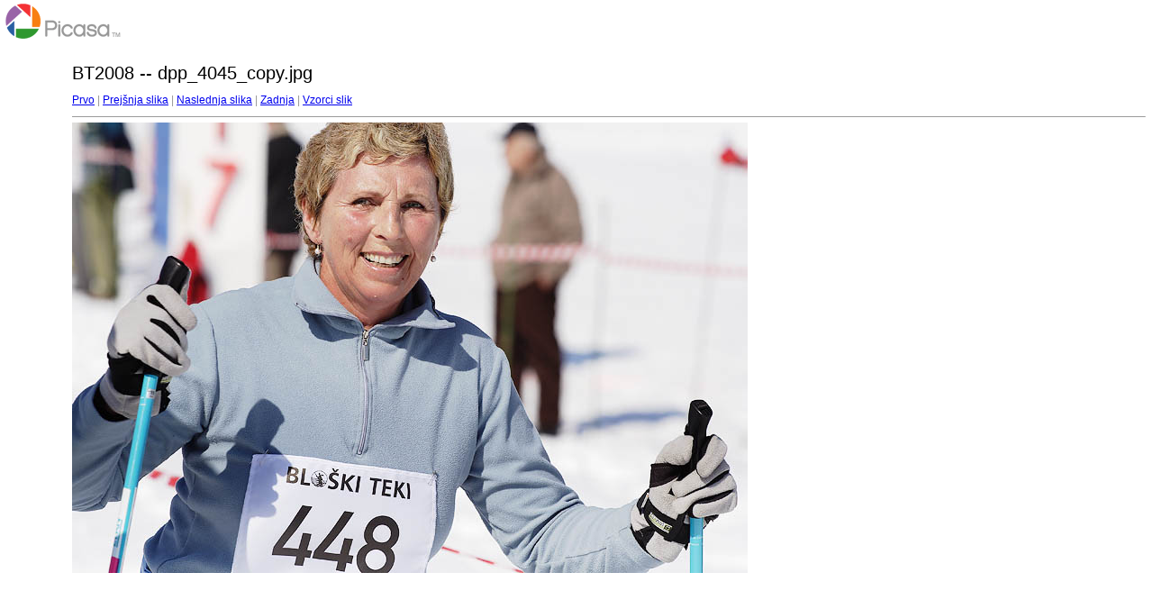

--- FILE ---
content_type: text/html
request_url: http://www.bloskiteki.com/images/BT2008/target64.html
body_size: 459
content:
<html>
<head>
<meta http-equiv="Content-Type" content="text/html; charset=UTF-8">
<title>dpp_4045_copy.jpg</title>
<link rel="stylesheet" href="style.css" type="text/css">
</head>
<body bgcolor="#FFFFFF" text="#000000">
<span class="textbg">BT2008 -- dpp_4045_copy.jpg </span><br> <span class="textsm"></span>
<p><span class="textreg">
<a href="target0.html">Prvo</a> |
<a href="target63.html">Prejšnja slika</a> |
<a href="target65.html">Naslednja slika</a> |
<a href="target107.html">Zadnja</a> | <a href="index.html">Vzorci slik</a><br>
</span><hr size="1">



<a href="index.html"><img src="images/dpp_4045_copy.jpg" width="750" height="500" title="dpp_4045_copy.jpg (large)" bytes" border="0"></a><p>
<map name="Map">
  <area shape="rect" coords="95,1,129,44" href="frameset.htm">
</map>
</body>
</html>
